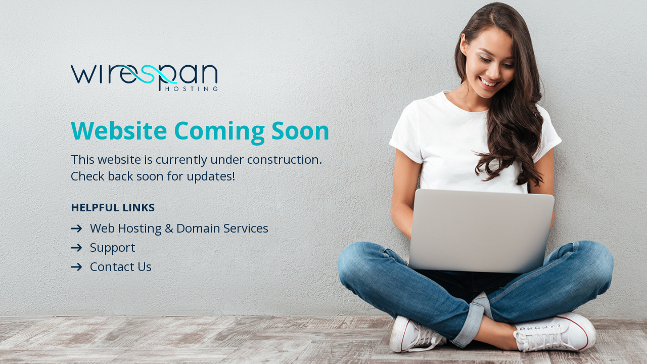

--- FILE ---
content_type: text/html
request_url: http://jayboy.com/
body_size: 6236
content:
<!doctype html>
<html class="no-js" lang="">

<head>
  <meta charset="utf-8">
  <meta http-equiv="x-ua-compatible" content="ie=edge">
  <title>Website Coming Soon</title>
  <meta name="description" content="">
  <meta name="viewport" content="width=device-width, initial-scale=1, shrink-to-fit=no">

  <link rel="manifest" href="site.webmanifest">
  <link rel="apple-touch-icon" href="icon.png">
  <!-- Place favicon.ico in the root directory -->
  <link rel="icon" type="image/png" href="images/favicon-32x32.png" sizes="32x32" />
	<link rel="icon" type="image/png" href="images/favicon-16x16.png" sizes="16x16" />
	<link rel="icon" type="image/png" href="images/favicon-128.png" sizes="128x128" />



  <link href="https://fonts.googleapis.com/css?family=Open+Sans:300,400,700,900" rel="stylesheet">
  <style type="text/css">
    html {
      min-height: 100%;
      background-color: #d3d8d9;
    }
    body {
      margin: 0;
      width: 100%;
    }
    .main {
      z-index: 1000;
      position: relative;
      /* padding-top: 69.44%; */
      font-family: 'Open Sans', sans-serif;
      color: #0a2c4b;
      max-height: 100%;
    }
    .content {
      width: 80%;
      max-width: 1000px;
      margin: 10% auto 0;
      overflow: auto;
    }
    .lady {
      width: 100%;
      height:100%;
      background: url('images/ws-bg2.jpg') no-repeat center bottom;
      background-position: bottom right;
      background-size: cover;
      background-repeat: no-repeat;
      position: fixed;
      bottom: 0;
    }
    .ws-logo {
      width: 290px;
    }
    .logo-container {
      max-width: 290px;
      margin-bottom: 40px;
    }
    .logo-container a {
      display: block;
    }
    h1 {
      color: #04b1bd;
      font-size: 48px;
      font-weight: 700;
      margin-bottom: 0;
    }
    p {
      font-size: 24px;
      margin-top: 8px;
      margin-bottom: 30px;
    }
    strong {
      font-size: 22px;
      font-weight: 900;
    }
    ul {
      padding-left: 0;
      margin-top: 10px;
    }
    li{
      font-size: 24px;
      margin-bottom: 5px;
    }
    li:hover {
      color: #04b1bd;
    }
    div.arrow {
      background-image: url('images/arrow.svg');
      background-size: 100% auto;
      background-repeat: no-repeat;
      width:22px;
      height: 16px;
      display: inline-block;
      margin-right: 10px;
    }
    a {
      color: #0a2c4b;
      text-decoration: none;
    }
    a:hover {
      color: #04b1bd;
    }
    i {
      padding-right: 10px;
    }


    @media only screen and (max-width:1199px) {
      .lady {
        height:85%;
      }
    }

    @media only screen and (max-width:990px) {

      .logo-container {
        margin-bottom: 20px;
      }
      h1 {
        margin-top: 20px;
      }
    }
    @media only screen and (max-width: 890px) {
      h1 {
        font-size: 40px;
        margin-top: 10px;
      }
      p {
        font-size: 16px;
        margin-bottom: 30px;
      }
      strong {
        font-size: 18px;
      }
      li{
        font-size: 16px;
      }
      div.arrow {
        width:18px;
        height: 12px;
      }
    }

    @media (orientation: landscape) and (max-width:823px) {
      .content {
        top:7%;
        margin-top: 7%;
      }
      .lady {
        height:100%;
      }
    }
    @media only screen and (max-width:736px) {

      .logo-container {
        margin-bottom: 0px;
      }
      h1 {
        font-size: 30px;
      }
      p {
        font-size: 14px;
        margin-bottom: 20px;
      }
      strong {
        font-size: 16px;
      }
      li {
        font-size: 14px;
      }
      div.arrow {
        width:16px;
        height: 10px;
      }
    }

    @media only screen and (max-width:420px) {
      .lady {
        height:71%;
      }

    }
    @media only screen and (max-width:412px) {
      .lady {
        height:68%;
      }

    }

    @media only screen and (max-width:400px) {

      h1 {
        font-size: 26px;
      }
      .ws-logo {
        width: 220px;
      }
      .lady {
        height:73%;
      }
    }

    @media only screen and (max-width:360px) {
      .content {
        width:86%;
      }
      h1 {
        font-size: 23px;
      }
      .logo-container {
        width: 100%;
        text-align: center;
      }
      p {
        font-size: 12px;
        margin-bottom: 10px;
      }
      strong {
        font-size: 14px;
      }
      li {
        font-size: 12px;
      }
    }

    /*
     * Let's target IE to respect aspect ratios and sizes for img tags containing SVG files
     *
     * [1] IE9
     * [2] IE10+
     */
    /* 1 */
    .ie9 img[src$=".svg"] {
      width: 100%;
    }
    /* 2 */
    @media screen and (-ms-high-contrast: none) {
      img[src$=".svg"] {
        width: 100%;
      }
      .lady {
        height:100% !important;
      }
    }

    @supports (-ms-ime-align:auto) {
      .lady {
        height:100% !important;
      }
    }

    /* Microsoft Edge Browser 15+ - @supports method */

    @supports (-ms-ime-align:auto) and (-webkit-text-stroke:initial) {
      .lady {
        height:100% !important;
      }
    }
  </style>
</head>

<body>
  <!--[if lte IE 9]>
    <p class="browserupgrade">You are using an <strong>outdated</strong> browser. Please <a href="https://browsehappy.com/">upgrade your browser</a> to improve your experience and security.</p>
  <![endif]-->

  <!-- Add your site or application content here -->
  <div class="main">
    <div class="content">
      <div class="logo-container">
        <a href="https://www.wirespan.com/"><img src="images/logo.svg" alt="Wirespan Hosting" class="ws-logo" /></a>
      </div>
      <h1>Website Coming Soon</h1>
      <p>This website is currently under construction.<br />Check back soon for updates!</p>
      <strong>HELPFUL LINKS</strong>
      <ul>
        <li><div class="arrow"></div> <a href="https://www.wirespan.com/">Web Hosting &amp; Domain Services</a></li>
        <li><div class="arrow"></div> <a href="https://www.wirespan.com/supporttickets/">Support</a></li>
        <li><div class="arrow"></div> <a href="https://www.wirespan.com/contact/">Contact Us</a></li>
      </ul>
    </div>
  </div>
  <div class="lady">

  </div>

</body>

</html>


--- FILE ---
content_type: image/svg+xml
request_url: http://jayboy.com/images/logo.svg
body_size: 23607
content:
<?xml version="1.0" encoding="utf-8"?>
<!-- Generator: Adobe Illustrator 22.1.0, SVG Export Plug-In . SVG Version: 6.00 Build 0)  -->
<svg version="1.1" xmlns="http://www.w3.org/2000/svg" xmlns:xlink="http://www.w3.org/1999/xlink" x="0px" y="0px" width="697.1px"
	 height="124.2px" viewBox="0 0 697.1 124.2" enable-background="new 0 0 697.1 124.2" xml:space="preserve">
<g id="back">
	<rect x="803.2" y="-254.1" width="901.5" height="1055.2"/>
</g>
<g id="design">
	<g>
		<g>
			<path fill="#0B2D4C" d="M463.8,111.3v-8.2h2.3v20.2h-2.3v-9.9h-10.4v9.9h-2.3v-20.2h2.3v8.2H463.8z"/>
			<path fill="#0B2D4C" d="M511.7,113.2c0,5.8-4.8,10.4-10.5,10.4c-5.8,0-10.5-4.6-10.5-10.4c0-5.8,4.8-10.5,10.5-10.5
				C506.9,102.7,511.7,107.4,511.7,113.2z M492.9,113.2c0,4.6,3.7,8.4,8.3,8.4c4.6,0,8.3-3.8,8.3-8.4c0-4.6-3.6-8.4-8.3-8.4
				C496.5,104.8,492.9,108.6,492.9,113.2z"/>
			<path fill="#0B2D4C" d="M545.4,107c-0.8-1.4-1.8-2.2-3.5-2.2c-1.8,0-3.4,1.3-3.4,3.1c0,1.7,1.8,2.6,3.2,3.2l1.3,0.6
				c2.6,1.2,4.9,2.5,4.9,5.7c0,3.5-2.8,6.2-6.4,6.2c-3.2,0-5.7-2.1-6.3-5.2l2.2-0.6c0.3,2.1,1.9,3.8,4,3.8c2.2,0,4.2-1.7,4.2-3.9
				c0-2.4-1.8-3.2-3.7-4l-1.2-0.5c-2.4-1.1-4.4-2.3-4.4-5.2c0-3.1,2.7-5.1,5.7-5.1c2.3,0,4.2,1.2,5.2,3.1L545.4,107z"/>
			<path fill="#0B2D4C" d="M578,123.3h-2.3v-18.1h-4.9v-2.1h12.1v2.1H578V123.3z"/>
			<path fill="#0B2D4C" d="M609,123.3h-2.3v-20.2h2.3V123.3z"/>
			<path fill="#0B2D4C" d="M634.6,102.2l15.8,16.5v-15.7h2.3v21.1l-15.8-16.5v15.6h-2.3V102.2z"/>
			<path fill="#0B2D4C" d="M697.1,113.1c0.1,2.7-0.2,5-2.1,7.1c-1.9,2.1-4.7,3.4-7.5,3.4c-5.7,0-10.4-4.7-10.4-10.4
				c0-5.8,4.7-10.5,10.5-10.5c3.5,0,6.4,1.6,8.5,4.4l-1.6,1.5c-1.7-2.4-4-3.8-6.9-3.8c-4.6,0-8.3,3.9-8.3,8.5c0,2.1,0.9,4.2,2.4,5.7
				c1.5,1.5,3.6,2.6,5.7,2.6c3.5,0,7.2-2.6,7.2-6.3h-6v-2.1H697.1z"/>
		</g>
		<linearGradient id="SVGID_1_" gradientUnits="userSpaceOnUse" x1="180.3324" y1="45.1244" x2="507.7134" y2="45.1244">
			<stop  offset="6.451610e-02" style="stop-color:#0B2D4C"/>
			<stop  offset="0.151" style="stop-color:#095971"/>
			<stop  offset="0.2521" style="stop-color:#068597"/>
			<stop  offset="0.358" style="stop-color:#04AAB7"/>
			<stop  offset="0.4674" style="stop-color:#03C9D1"/>
			<stop  offset="0.5816" style="stop-color:#02E1E5"/>
			<stop  offset="0.7026" style="stop-color:#01F2F4"/>
			<stop  offset="0.8349" style="stop-color:#00FCFC"/>
			<stop  offset="1" style="stop-color:#00FFFF"/>
		</linearGradient>
		<path fill="url(#SVGID_1_)" d="M503.1,81.6c-16.7,1.3-34.4-6-48.8-20l-0.6-0.6c-28.9-28.2-58.7-57.2-83-60c0,0-0.1,0-0.1,0
			c-1.9-0.3-4.7-0.3-4.7-0.3c-8.9,0-16.2,2.3-21.3,5.9c-5.5,4.1-9.4,10.1-9.4,17.1c0,6.8,3.9,12.5,9.4,15.6c5,3.6,11.9,5.3,19.7,6.8
			l0.4,0.2c8.5,1.4,14.7,3.6,18.5,6.4c4.4,3.7,6,6.6,6.2,10.7c0,3.9-2.3,7.8-6.6,10.7c-3.9,3.2-9.7,5.2-16.4,5.3h-1.2
			C343.5,79.1,311.9,49,284,20.7C267.4,4,242.2-3.5,219.8,1.6c-17.6,4-30.8,15.5-36.3,31.7l-3.1,10l8.1,2.5l3.1-9.9
			c4.6-13.4,15.3-22.6,30.1-26c19.6-4.5,41.7,2.1,56.2,16.8c29.6,30,60.5,59.2,85.2,60.9l1.7,0.2h1.8c0,0,0,0,0,0
			c8.4-0.1,15.4-2.5,21.4-6.9c5.9-4.4,10-10.3,10-17.6c0-7.3-4.1-14-9.8-17.8c-6-3.4-12.8-5.9-21.2-7.1h-0.4
			c-8-1.2-13.9-3.4-17.8-6.1c-3.4-2.7-5-5.2-5-8.7c0-3.5,2-7.1,5.5-9.9c3.7-3,9.4-4.8,16.5-4.8l0.1,0c0.1,0,2.4,0.2,3.6,0.3
			c21.7,2.7,51.5,32,78.2,58l0.6,0.6c14.8,14.5,33.2,22.5,50.9,22.5c1.5,0,2.9-0.1,4.4-0.2c2.3-0.2,4.1-2.2,3.9-4.6
			C507.5,83.2,505.5,81.4,503.1,81.6z"/>
		<g>
			<path fill="#0B2D4C" d="M34.8,87c-0.9-0.4-1.4-1.1-1.8-2L0.3,7.2c-0.9-2.1,0.2-4.6,2.1-5.5C4.6,0.8,7.2,1.9,8,4l29,68.6L57,24.8
				c0.7-1.6,2.5-2.7,4.1-2.7c1.8,0,3.6,1.1,4.3,2.7l20.1,47.8L114.3,4c0.9-2.1,3.6-3.2,5.5-2.3c2.1,0.9,3.2,3.4,2.3,5.5L89.6,84.7
				c-0.4,0.9-0.9,1.6-1.6,2.1c-0.7,0.5-1.4,0.9-2.1,0.9h-0.4h-0.5c-1.4-0.2-3-1.2-3.4-2.7l-0.2-0.2L61.1,36.7L41,84.7
				c0,0-0.2,0.2-0.2,0.4c-0.5,1.6-2.3,2.7-3.7,2.7c-0.5,0-1.1-0.2-1.6-0.4C35.2,87.4,35,87.2,34.8,87z"/>
			<path fill="#0B2D4C" d="M139,4.9c0-2.5,2-4.3,4.3-4.3c2.5,0,4.4,1.8,4.4,4.3v78.6c0,2.3-2,4.3-4.4,4.3c-2.3,0-4.3-2-4.3-4.3V4.9z
				"/>
			<path fill="#0B2D4C" d="M188.5,45.3v38.2c0,2.5-2,4.3-4.1,4.3c-2.5,0-4.4-1.8-4.4-4.3V5.1c0-2.5,2-4.3,4.4-4.3
				c2.1,0,4.1,1.8,4.1,4.3v19.2"/>
			<path fill="#0B2D4C" d="M599.8,4.9v78.6c0,2.3-2,4.3-4.3,4.3c-2.3,0-4.3-2-4.3-4.3v-13c-7.5,10.3-19.4,17.2-32.7,17.2
				c-22.9,0-41.2-19.7-41.2-43.6c0-23.8,18.3-43.5,41.2-43.5c13.3,0,25.2,6.8,32.7,17.1V4.9c0-2.5,2-4.3,4.3-4.3
				C597.9,0.6,599.8,2.4,599.8,4.9z M591.3,44.2c0-19.6-14.8-35.2-32.7-35.2c-17.8,0-32.7,15.6-32.7,35.2c0,19.6,14.9,35,32.7,35
				C576.5,79.2,591.3,63.7,591.3,44.2z"/>
			<path fill="#0B2D4C" d="M688.4,36.2c0-14.7-11.9-26.8-26.8-26.8c-14.7,0-26.7,12.1-27,26.8v47.3v0.7c-0.2,0.7-0.4,1.4-0.9,2
				c-0.7,1.1-2,1.6-3.2,1.6h-1.1c-1.2-0.4-2.3-1.2-2.8-2.3c-0.2-0.2-0.2-0.3-0.2-0.5c0-0.2-0.2-0.4-0.2-0.4v-1.1V36.2v-1.4V5.1
				c0-2.3,1.8-4.3,4.3-4.3c2.3,0,4.1,2,4.1,4.3v8.3c6.4-7.6,16.2-12.6,27-12.6c19.6,0,35.4,16,35.4,35.4v47.3c0,2.5-2,4.3-4.3,4.3
				c-2.3,0-4.3-1.8-4.3-4.3V36.2z"/>
			<g>
				<path fill="#0B2D4C" d="M309.6,39.7c2.2,2.1,4,3.8,6.2,5.7c1.4-0.6,2.4-1.9,2.4-3.5v-0.5v-0.2c-1.8-22.7-19.6-40.5-41.9-40.5
					c-3.9,0-7.7,0.6-11.3,1.6c4.3,1.9,8.3,4.3,12.2,7c15.6,0.4,29.1,12.2,31.8,28.2"/>
				<path fill="#0B2D4C" d="M307.8,61.5c-1.3,0-2.6,0.6-3.4,1.9c-5.9,9.8-16.5,15.8-28.1,15.8c-18,0-32.9-14.4-33.8-33.4h48.3
					c-2.8-2.7-5.7-5.5-8.5-8.4h-39.2c1.6-8.3,5.9-15.4,11.8-20.4c-3-1.2-6.1-2.1-9.2-2.8C238.5,22,234,32.7,234,44.4
					c0,23.8,18.8,43.4,42.3,43.4c14.7,0,27.7-7.8,35.2-19.7c0.5-0.9,0.7-1.9,0.5-2.9C310.6,63.9,309.2,62.7,307.8,61.5z"/>
			</g>
			<g>
				<path fill="#0B2D4C" d="M429.2,31.5c4.8-13,16.9-22.1,30.9-22.1c18.5,0,33.4,15.3,33.4,34.5c0,12.1-5.9,22.6-14.9,28.9
					c3.2,1.4,6.4,2.5,9.7,3.2c8.6-8,13.9-19.5,13.9-32.1c0-23.8-18.7-43.2-42.1-43.2c-13.5,0-25.6,6.8-33.1,16.9V4.9
					c0-2.3-2-4.3-4.4-4.3c-2.3,0-4.3,2-4.3,4.3V22C421.9,25,425.5,28.2,429.2,31.5z"/>
				<path fill="#0B2D4C" d="M453.3,77.9c-11.5-2.6-20.9-11.5-24.6-23.1c-3.5-3.3-7-6.6-10.5-9.8v0.6v74.3c0,2.3,2,4.3,4.3,4.3
					c2.5,0,4.4-2,4.4-4.3V70.1c7.5,10.3,19.6,17.1,33.1,17.1c2.4,0,4.6-0.3,6.9-0.6C462.2,84.2,457.7,81.3,453.3,77.9z"/>
			</g>
		</g>
	</g>
	<g>
		<g>
			<path fill="#929497" d="M463.8,531.4v-8.2h2.3v20.2h-2.3v-9.9h-10.4v9.9h-2.3v-20.2h2.3v8.2H463.8z"/>
			<path fill="#929497" d="M511.7,533.3c0,5.8-4.8,10.4-10.5,10.4c-5.8,0-10.5-4.6-10.5-10.4c0-5.8,4.8-10.5,10.5-10.5
				C506.9,522.8,511.7,527.5,511.7,533.3z M492.9,533.3c0,4.6,3.7,8.4,8.3,8.4c4.6,0,8.3-3.8,8.3-8.4c0-4.6-3.6-8.4-8.3-8.4
				C496.5,524.9,492.9,528.7,492.9,533.3z"/>
			<path fill="#929497" d="M545.4,527.1c-0.8-1.4-1.8-2.2-3.5-2.2c-1.8,0-3.4,1.3-3.4,3.1c0,1.7,1.8,2.6,3.2,3.2l1.3,0.6
				c2.6,1.2,4.9,2.5,4.9,5.7c0,3.5-2.8,6.2-6.4,6.2c-3.2,0-5.7-2.1-6.3-5.2l2.2-0.6c0.3,2.1,1.9,3.8,4,3.8c2.2,0,4.2-1.7,4.2-3.9
				c0-2.4-1.8-3.2-3.7-4l-1.2-0.5c-2.4-1.1-4.4-2.3-4.4-5.2c0-3.1,2.7-5.2,5.7-5.2c2.3,0,4.2,1.2,5.2,3.1L545.4,527.1z"/>
			<path fill="#929497" d="M578,543.4h-2.3v-18.1h-4.9v-2.1h12.1v2.1H578V543.4z"/>
			<path fill="#929497" d="M609,543.4h-2.3v-20.2h2.3V543.4z"/>
			<path fill="#929497" d="M634.6,522.3l15.8,16.5v-15.7h2.3v21.1l-15.8-16.5v15.6h-2.3V522.3z"/>
			<path fill="#929497" d="M697.1,533.2c0.1,2.7-0.2,5-2.1,7.1c-1.9,2.1-4.7,3.4-7.5,3.4c-5.7,0-10.4-4.7-10.4-10.4
				c0-5.8,4.7-10.5,10.5-10.5c3.5,0,6.4,1.6,8.5,4.4l-1.6,1.5c-1.7-2.4-4-3.8-6.9-3.8c-4.6,0-8.3,3.9-8.3,8.5c0,2.1,0.9,4.2,2.4,5.7
				c1.5,1.5,3.6,2.6,5.7,2.6c3.5,0,7.2-2.6,7.2-6.3h-6v-2.1H697.1z"/>
		</g>
		<linearGradient id="SVGID_2_" gradientUnits="userSpaceOnUse" x1="180.3324" y1="465.2452" x2="507.7134" y2="465.2452">
			<stop  offset="0.2204" style="stop-color:#0B2D4C"/>
			<stop  offset="0.2296" style="stop-color:#102D4B"/>
			<stop  offset="0.3638" style="stop-color:#52283F"/>
			<stop  offset="0.4913" style="stop-color:#892336"/>
			<stop  offset="0.6087" style="stop-color:#B4202E"/>
			<stop  offset="0.7139" style="stop-color:#D31E29"/>
			<stop  offset="0.803" style="stop-color:#E51D25"/>
			<stop  offset="0.8656" style="stop-color:#EC1C24"/>
		</linearGradient>
		<path fill="url(#SVGID_2_)" d="M503.1,501.7c-16.7,1.3-34.4-6-48.8-20l-0.6-0.6c-28.9-28.2-58.7-57.2-83-60c0,0-0.1,0-0.1,0
			c-1.9-0.3-4.7-0.3-4.7-0.3c-8.9,0-16.2,2.3-21.3,5.9c-5.5,4.1-9.4,10.1-9.4,17.1c0,6.8,3.9,12.5,9.4,15.6c5,3.6,11.9,5.3,19.7,6.8
			l0.4,0.2c8.5,1.4,14.7,3.6,18.5,6.4c4.4,3.7,6,6.6,6.2,10.7c0,3.9-2.3,7.8-6.6,10.7c-3.9,3.2-9.7,5.2-16.4,5.3h-1.2
			c-21.8-0.1-53.4-30.2-81.3-58.4c-16.6-16.8-41.8-24.3-64.2-19.1c-17.6,4-30.8,15.5-36.3,31.7l-3.1,10l8.1,2.5l3.1-9.9
			c4.6-13.4,15.3-22.6,30.1-26c19.6-4.5,41.7,2.1,56.2,16.8c29.6,30,60.5,59.2,85.2,60.9l1.7,0.2h1.8c0,0,0,0,0,0
			c8.4-0.1,15.4-2.5,21.4-6.9c5.9-4.4,10-10.3,10-17.6c0-7.3-4.1-14-9.8-17.8c-6-3.4-12.8-5.9-21.2-7.1h-0.4
			c-8-1.2-13.9-3.4-17.8-6.1c-3.4-2.7-5-5.2-5-8.7c0-3.5,2-7.1,5.5-9.9c3.7-3,9.4-4.8,16.5-4.8l0.1,0c0.1,0,2.4,0.2,3.6,0.3
			c21.7,2.7,51.5,32,78.2,58l0.6,0.6c14.8,14.5,33.2,22.5,50.9,22.5c1.5,0,2.9-0.1,4.4-0.2c2.3-0.2,4.1-2.2,3.9-4.6
			C507.5,503.3,505.5,501.6,503.1,501.7z"/>
		<g>
			<path fill="#0B2D4C" d="M34.8,507.2c-0.9-0.4-1.4-1.1-1.8-2L0.3,427.3c-0.9-2.1,0.2-4.6,2.1-5.5c2.1-0.9,4.8,0.2,5.5,2.3l29,68.6
				L57,444.9c0.7-1.6,2.5-2.7,4.1-2.7c1.8,0,3.6,1.1,4.3,2.7l20.1,47.8l28.8-68.6c0.9-2.1,3.6-3.2,5.5-2.3c2.1,0.9,3.2,3.4,2.3,5.5
				l-32.5,77.5c-0.4,0.9-0.9,1.6-1.6,2.1c-0.7,0.5-1.4,0.9-2.1,0.9h-0.4h-0.5c-1.4-0.2-3-1.2-3.4-2.7l-0.2-0.2l-20.3-48.2l-20.1,48
				c0,0-0.2,0.2-0.2,0.4c-0.5,1.6-2.3,2.7-3.7,2.7c-0.5,0-1.1-0.2-1.6-0.4C35.2,507.5,35,507.3,34.8,507.2z"/>
			<path fill="#0B2D4C" d="M139,425c0-2.5,2-4.3,4.3-4.3c2.5,0,4.4,1.8,4.4,4.3v78.6c0,2.3-2,4.3-4.4,4.3c-2.3,0-4.3-2-4.3-4.3V425z
				"/>
			<path fill="#0B2D4C" d="M188.5,465.4v38.2c0,2.5-2,4.3-4.1,4.3c-2.5,0-4.4-1.8-4.4-4.3v-78.4c0-2.5,2-4.3,4.4-4.3
				c2.1,0,4.1,1.8,4.1,4.3v19.2"/>
			<path fill="#EC1C24" d="M599.8,425v78.6c0,2.3-2,4.3-4.3,4.3c-2.3,0-4.3-2-4.3-4.3v-13c-7.5,10.3-19.4,17.2-32.7,17.2
				c-22.9,0-41.2-19.7-41.2-43.5c0-23.8,18.3-43.5,41.2-43.5c13.3,0,25.2,6.8,32.7,17.1V425c0-2.5,2-4.3,4.3-4.3
				C597.9,420.8,599.8,422.5,599.8,425z M591.3,464.3c0-19.6-14.8-35.2-32.7-35.2c-17.8,0-32.7,15.6-32.7,35.2
				c0,19.6,14.9,35,32.7,35C576.5,499.3,591.3,483.9,591.3,464.3z"/>
			<path fill="#EC1C24" d="M688.4,456.3c0-14.7-11.9-26.8-26.8-26.8c-14.7,0-26.7,12.1-27,26.8v47.3v0.7c-0.2,0.7-0.4,1.4-0.9,2
				c-0.7,1.1-2,1.6-3.2,1.6h-1.1c-1.2-0.4-2.3-1.2-2.8-2.3c-0.2-0.2-0.2-0.3-0.2-0.5c0-0.2-0.2-0.4-0.2-0.4v-1.1v-47.3v-1.4v-29.7
				c0-2.3,1.8-4.3,4.3-4.3c2.3,0,4.1,2,4.1,4.3v8.3c6.4-7.6,16.2-12.6,27-12.6c19.6,0,35.4,16,35.4,35.4v47.3c0,2.5-2,4.3-4.3,4.3
				c-2.3,0-4.3-1.8-4.3-4.3V456.3z"/>
			<g>
				<path fill="#0B2D4C" d="M309.6,459.8c2.2,2.1,4,3.8,6.2,5.7c1.4-0.6,2.4-1.9,2.4-3.5v-0.5v-0.2c-1.8-22.7-19.6-40.5-41.9-40.5
					c-3.9,0-7.7,0.6-11.3,1.6c4.3,1.9,8.3,4.3,12.2,7c15.6,0.4,29.1,12.2,31.8,28.2"/>
				<path fill="#0B2D4C" d="M307.8,481.6c-1.3,0-2.6,0.6-3.4,1.9c-5.9,9.8-16.5,15.8-28.1,15.8c-18,0-32.9-14.4-33.8-33.4h48.3
					c-2.8-2.8-5.7-5.5-8.5-8.4h-39.2c1.6-8.3,5.9-15.4,11.8-20.4c-3-1.2-6.1-2.1-9.2-2.8c-7.2,7.8-11.7,18.4-11.7,30.2
					c0,23.8,18.8,43.4,42.3,43.4c14.7,0,27.7-7.8,35.2-19.7c0.5-0.9,0.7-1.9,0.5-2.9C310.6,484,309.2,482.8,307.8,481.6z"/>
			</g>
			<g>
				<path fill="#EC1C24" d="M429.2,451.6c4.8-13,16.9-22.1,30.9-22.1c18.5,0,33.4,15.3,33.4,34.5c0,12.1-5.9,22.6-14.9,28.9
					c3.2,1.4,6.4,2.5,9.7,3.2c8.6-8,13.9-19.5,13.9-32.1c0-23.8-18.7-43.2-42.1-43.2c-13.5,0-25.6,6.8-33.1,16.9V425
					c0-2.3-2-4.3-4.4-4.3c-2.3,0-4.3,2-4.3,4.3v17.1C421.9,445.1,425.5,448.3,429.2,451.6z"/>
				<path fill="#EC1C24" d="M453.3,498c-11.5-2.6-20.9-11.5-24.6-23.1c-3.5-3.3-7-6.6-10.5-9.8v0.6V540c0,2.3,2,4.3,4.3,4.3
					c2.5,0,4.4-2,4.4-4.3v-49.8c7.5,10.3,19.6,17.1,33.1,17.1c2.4,0,4.6-0.2,6.9-0.6C462.2,504.3,457.7,501.4,453.3,498z"/>
			</g>
		</g>
	</g>
	<g>
		<g>
			<path fill="#929497" d="M1363.4,531.4v-8.2h2.3v20.2h-2.3v-9.9h-10.4v9.9h-2.3v-20.2h2.3v8.2H1363.4z"/>
			<path fill="#929497" d="M1411.3,533.3c0,5.8-4.8,10.4-10.5,10.4c-5.8,0-10.5-4.6-10.5-10.4c0-5.8,4.8-10.5,10.5-10.5
				C1406.6,522.8,1411.3,527.5,1411.3,533.3z M1392.5,533.3c0,4.6,3.7,8.4,8.3,8.4c4.6,0,8.3-3.8,8.3-8.4c0-4.6-3.6-8.4-8.3-8.4
				C1396.2,524.9,1392.5,528.7,1392.5,533.3z"/>
			<path fill="#929497" d="M1445,527.1c-0.8-1.4-1.8-2.2-3.5-2.2c-1.8,0-3.4,1.3-3.4,3.1c0,1.7,1.8,2.6,3.2,3.2l1.3,0.6
				c2.6,1.2,4.9,2.5,4.9,5.7c0,3.5-2.8,6.2-6.4,6.2c-3.2,0-5.7-2.1-6.3-5.2l2.2-0.6c0.3,2.1,1.9,3.8,4,3.8c2.2,0,4.2-1.7,4.2-3.9
				c0-2.4-1.8-3.2-3.7-4l-1.2-0.5c-2.4-1.1-4.4-2.3-4.4-5.2c0-3.1,2.7-5.2,5.7-5.2c2.3,0,4.2,1.2,5.2,3.1L1445,527.1z"/>
			<path fill="#929497" d="M1477.6,543.4h-2.3v-18.1h-4.9v-2.1h12.1v2.1h-4.9V543.4z"/>
			<path fill="#929497" d="M1508.6,543.4h-2.3v-20.2h2.3V543.4z"/>
			<path fill="#929497" d="M1534.2,522.3l15.8,16.5v-15.7h2.3v21.1l-15.8-16.5v15.6h-2.3V522.3z"/>
			<path fill="#929497" d="M1596.7,533.2c0.1,2.7-0.2,5-2.1,7.1c-1.9,2.1-4.7,3.4-7.5,3.4c-5.7,0-10.4-4.7-10.4-10.4
				c0-5.8,4.7-10.5,10.5-10.5c3.5,0,6.4,1.6,8.5,4.4l-1.6,1.5c-1.7-2.4-4-3.8-6.9-3.8c-4.6,0-8.3,3.9-8.3,8.5c0,2.1,0.9,4.2,2.4,5.7
				c1.5,1.5,3.6,2.6,5.7,2.6c3.5,0,7.2-2.6,7.2-6.3h-6v-2.1H1596.7z"/>
		</g>
		<linearGradient id="SVGID_3_" gradientUnits="userSpaceOnUse" x1="1079.9413" y1="465.2452" x2="1407.3218" y2="465.2452">
			<stop  offset="0.2204" style="stop-color:#FFFFFF"/>
			<stop  offset="0.2334" style="stop-color:#FEF8F8"/>
			<stop  offset="0.3667" style="stop-color:#F9B6B9"/>
			<stop  offset="0.4935" style="stop-color:#F47F84"/>
			<stop  offset="0.6102" style="stop-color:#F1545A"/>
			<stop  offset="0.7148" style="stop-color:#EE353D"/>
			<stop  offset="0.8034" style="stop-color:#ED232A"/>
			<stop  offset="0.8656" style="stop-color:#EC1C24"/>
		</linearGradient>
		<path fill="url(#SVGID_3_)" d="M1402.8,501.7c-16.7,1.3-34.4-6-48.8-20l-0.6-0.6c-28.9-28.2-58.7-57.2-83-60c0,0-0.1,0-0.1,0
			c-1.9-0.3-4.7-0.3-4.7-0.3c-8.9,0-16.2,2.3-21.3,5.9c-5.5,4.1-9.4,10.1-9.4,17.1c0,6.8,3.9,12.5,9.4,15.6c5,3.6,11.9,5.3,19.7,6.8
			l0.4,0.2c8.5,1.4,14.8,3.6,18.5,6.4c4.4,3.7,6,6.6,6.2,10.7c0,3.9-2.3,7.8-6.6,10.7c-3.9,3.2-9.7,5.2-16.4,5.3h-1.2
			c-21.8-0.1-53.4-30.2-81.3-58.4c-16.6-16.8-41.8-24.3-64.2-19.1c-17.6,4-30.8,15.5-36.3,31.7l-3.1,10l8.1,2.5l3.1-9.9
			c4.6-13.4,15.3-22.6,30.1-26c19.6-4.5,41.7,2.1,56.2,16.8c29.6,30,60.5,59.2,85.2,60.9l1.7,0.2h1.8l0,0c8.4-0.1,15.4-2.5,21.4-6.9
			c5.9-4.4,10-10.3,10-17.6c0-7.3-4.1-14-9.8-17.8c-6-3.4-12.8-5.9-21.2-7.1h-0.4c-8-1.2-13.9-3.4-17.8-6.1c-3.4-2.7-5-5.2-5-8.7
			c0-3.5,2-7.1,5.5-9.9c3.7-3,9.4-4.8,16.5-4.8l0.1,0c0.1,0,2.4,0.2,3.6,0.3c21.8,2.7,51.5,32,78.2,58l0.6,0.6
			c14.8,14.5,33.2,22.5,50.9,22.5c1.5,0,2.9-0.1,4.4-0.2c2.3-0.2,4.1-2.2,3.9-4.6C1407.1,503.3,1405.1,501.6,1402.8,501.7z"/>
		<path fill="#FFFFFF" d="M934.4,507.2c-0.9-0.4-1.4-1.1-1.8-2l-32.7-77.9c-0.9-2.1,0.2-4.6,2.1-5.5c2.1-0.9,4.8,0.2,5.5,2.3
			l29,68.6l20.1-47.8c0.7-1.6,2.5-2.7,4.1-2.7c1.8,0,3.6,1.1,4.3,2.7l20.1,47.8l28.8-68.6c0.9-2.1,3.6-3.2,5.5-2.3
			c2.1,0.9,3.2,3.4,2.3,5.5l-32.5,77.5c-0.4,0.9-0.9,1.6-1.6,2.1c-0.7,0.5-1.4,0.9-2.1,0.9h-0.4h-0.5c-1.4-0.2-3-1.2-3.4-2.7
			L981,505l-20.3-48.2l-20.1,48c0,0-0.2,0.2-0.2,0.4c-0.5,1.6-2.3,2.7-3.7,2.7c-0.5,0-1.1-0.2-1.6-0.4
			C934.8,507.5,934.6,507.3,934.4,507.2z"/>
		<path fill="#FFFFFF" d="M1038.6,425c0-2.5,2-4.3,4.3-4.3c2.5,0,4.4,1.8,4.4,4.3v78.6c0,2.3-2,4.3-4.4,4.3c-2.3,0-4.3-2-4.3-4.3
			V425z"/>
		<path fill="#FFFFFF" d="M1088.1,465.4v38.2c0,2.5-2,4.3-4.1,4.3c-2.5,0-4.4-1.8-4.4-4.3v-78.4c0-2.5,2-4.3,4.4-4.3
			c2.1,0,4.1,1.8,4.1,4.3v19.2"/>
		<path fill="#EC1C24" d="M1499.4,425v78.6c0,2.3-2,4.3-4.3,4.3c-2.3,0-4.3-2-4.3-4.3v-13c-7.5,10.3-19.4,17.2-32.7,17.2
			c-22.9,0-41.2-19.7-41.2-43.5c0-23.8,18.3-43.5,41.2-43.5c13.3,0,25.2,6.8,32.7,17.1V425c0-2.5,2-4.3,4.3-4.3
			C1497.5,420.8,1499.4,422.5,1499.4,425z M1490.9,464.3c0-19.6-14.8-35.2-32.7-35.2c-17.8,0-32.7,15.6-32.7,35.2
			c0,19.6,14.9,35,32.7,35C1476.1,499.3,1490.9,483.9,1490.9,464.3z"/>
		<path fill="#EC1C24" d="M1588,456.3c0-14.7-11.9-26.8-26.8-26.8c-14.8,0-26.7,12.1-27,26.8v47.3v0.7c-0.2,0.7-0.4,1.4-0.9,2
			c-0.7,1.1-2,1.6-3.2,1.6h-1.1c-1.2-0.4-2.3-1.2-2.8-2.3c-0.2-0.2-0.2-0.3-0.2-0.5c0-0.2-0.2-0.4-0.2-0.4v-1.1v-47.3v-1.4v-29.7
			c0-2.3,1.8-4.3,4.3-4.3c2.3,0,4.1,2,4.1,4.3v8.3c6.4-7.6,16.2-12.6,27-12.6c19.6,0,35.4,16,35.4,35.4v47.3c0,2.5-2,4.3-4.3,4.3
			c-2.3,0-4.3-1.8-4.3-4.3V456.3z"/>
		<g>
			<path fill="#FFFFFF" d="M1209.2,459.8c2.2,2.1,4,3.8,6.3,5.7c1.4-0.6,2.4-1.9,2.4-3.5v-0.5v-0.2c-1.8-22.7-19.6-40.5-41.9-40.5
				c-3.9,0-7.7,0.6-11.3,1.6c4.3,1.9,8.3,4.3,12.2,7c15.6,0.4,29.1,12.2,31.8,28.2"/>
			<path fill="#FFFFFF" d="M1207.4,481.6c-1.3,0-2.6,0.6-3.4,1.9c-5.9,9.8-16.5,15.8-28.1,15.8c-18,0-32.9-14.4-33.8-33.4h48.3
				c-2.8-2.8-5.7-5.5-8.5-8.4h-39.2c1.6-8.3,5.9-15.4,11.8-20.4c-3-1.2-6.1-2.1-9.2-2.8c-7.2,7.8-11.7,18.4-11.7,30.2
				c0,23.8,18.8,43.4,42.3,43.4c14.7,0,27.7-7.8,35.2-19.7c0.5-0.9,0.7-1.9,0.5-2.9C1210.3,484,1208.8,482.8,1207.4,481.6z"/>
		</g>
		<g>
			<path fill="#EC1C24" d="M1328.8,451.6c4.8-13,16.9-22.1,30.9-22.1c18.5,0,33.4,15.3,33.4,34.5c0,12.1-5.9,22.6-14.9,28.9
				c3.2,1.4,6.4,2.5,9.7,3.2c8.6-8,13.9-19.5,13.9-32.1c0-23.8-18.7-43.2-42.1-43.2c-13.5,0-25.6,6.8-33.1,16.9V425
				c0-2.3-2-4.3-4.4-4.3c-2.3,0-4.3,2-4.3,4.3v17.1C1321.5,445.1,1325.1,448.3,1328.8,451.6z"/>
			<path fill="#EC1C24" d="M1353,498c-11.5-2.6-20.9-11.5-24.6-23.1c-3.5-3.3-7-6.6-10.5-9.8v0.6V540c0,2.3,2,4.3,4.3,4.3
				c2.5,0,4.4-2,4.4-4.3v-49.8c7.5,10.3,19.6,17.1,33.1,17.1c2.4,0,4.6-0.2,6.9-0.6C1361.9,504.3,1357.3,501.4,1353,498z"/>
		</g>
	</g>
	<g>
		<g>
			<path fill="#3AC1CB" d="M1369.2,111.3v-8.2h2.3v20.2h-2.3v-9.9h-10.3v9.9h-2.3v-20.2h2.3v8.2H1369.2z"/>
			<path fill="#3AC1CB" d="M1417.1,113.2c0,5.8-4.8,10.4-10.5,10.4c-5.8,0-10.5-4.6-10.5-10.4c0-5.8,4.8-10.5,10.5-10.5
				C1412.3,102.7,1417.1,107.4,1417.1,113.2z M1398.3,113.2c0,4.6,3.7,8.4,8.3,8.4c4.6,0,8.3-3.8,8.3-8.4c0-4.6-3.6-8.4-8.3-8.4
				C1401.9,104.8,1398.3,108.6,1398.3,113.2z"/>
			<path fill="#3AC1CB" d="M1450.8,107c-0.8-1.4-1.8-2.2-3.5-2.2c-1.8,0-3.4,1.3-3.4,3.1c0,1.7,1.8,2.6,3.2,3.2l1.3,0.6
				c2.6,1.2,4.9,2.5,4.9,5.7c0,3.5-2.8,6.2-6.4,6.2c-3.2,0-5.7-2.1-6.3-5.2l2.2-0.6c0.3,2.1,1.9,3.8,4,3.8c2.2,0,4.2-1.7,4.2-3.9
				c0-2.4-1.8-3.2-3.7-4l-1.2-0.5c-2.4-1.1-4.4-2.3-4.4-5.2c0-3.1,2.7-5.1,5.7-5.1c2.3,0,4.2,1.2,5.2,3.1L1450.8,107z"/>
			<path fill="#3AC1CB" d="M1483.4,123.3h-2.3v-18.1h-4.9v-2.1h12.1v2.1h-4.9V123.3z"/>
			<path fill="#3AC1CB" d="M1514.3,123.3h-2.3v-20.2h2.3V123.3z"/>
			<path fill="#3AC1CB" d="M1540,102.2l15.8,16.5v-15.7h2.3v21.1l-15.8-16.5v15.6h-2.3V102.2z"/>
			<path fill="#3AC1CB" d="M1602.5,113.1c0.1,2.7-0.2,5-2.1,7.1c-1.9,2.1-4.7,3.4-7.5,3.4c-5.7,0-10.4-4.7-10.4-10.4
				c0-5.8,4.7-10.5,10.5-10.5c3.5,0,6.4,1.6,8.5,4.4l-1.6,1.5c-1.7-2.4-4-3.8-6.9-3.8c-4.6,0-8.3,3.9-8.3,8.5c0,2.1,0.9,4.2,2.4,5.7
				c1.5,1.5,3.6,2.6,5.7,2.6c3.5,0,7.2-2.6,7.2-6.3h-6v-2.1H1602.5z"/>
		</g>
		<linearGradient id="SVGID_4_" gradientUnits="userSpaceOnUse" x1="1085.7128" y1="45.1244" x2="1413.0924" y2="45.1244">
			<stop  offset="6.451610e-02" style="stop-color:#FFFFFF"/>
			<stop  offset="0.1238" style="stop-color:#DAFFFF"/>
			<stop  offset="0.2145" style="stop-color:#A7FFFF"/>
			<stop  offset="0.3097" style="stop-color:#7AFFFF"/>
			<stop  offset="0.4074" style="stop-color:#55FFFF"/>
			<stop  offset="0.5085" style="stop-color:#36FFFF"/>
			<stop  offset="0.6139" style="stop-color:#1EFFFF"/>
			<stop  offset="0.7255" style="stop-color:#0DFFFF"/>
			<stop  offset="0.8476" style="stop-color:#03FFFF"/>
			<stop  offset="1" style="stop-color:#00FFFF"/>
		</linearGradient>
		<path fill="url(#SVGID_4_)" d="M1408.5,81.6c-16.7,1.3-34.4-6-48.8-20l-0.6-0.6c-28.9-28.2-58.7-57.2-83-60c0,0-0.1,0-0.1,0
			c-1.9-0.3-4.7-0.3-4.7-0.3c-8.9,0-16.2,2.3-21.3,5.9c-5.5,4.1-9.4,10.1-9.4,17.1c0,6.8,3.9,12.5,9.4,15.6c5,3.6,11.9,5.3,19.7,6.8
			l0.4,0.2c8.5,1.4,14.8,3.6,18.5,6.4c4.4,3.7,6,6.6,6.2,10.7c0,3.9-2.3,7.8-6.6,10.7c-3.9,3.2-9.7,5.2-16.4,5.3h-1.2
			c-21.8-0.1-53.4-30.2-81.3-58.4c-16.6-16.8-41.8-24.3-64.2-19.1c-17.6,4-30.8,15.5-36.3,31.7l-3.1,10l8.1,2.5l3.1-9.9
			c4.6-13.4,15.3-22.6,30.1-26c19.6-4.5,41.7,2.1,56.2,16.8c29.6,30,60.5,59.2,85.2,60.9l1.7,0.2h1.8l0,0c8.4-0.1,15.4-2.5,21.4-6.9
			c5.9-4.4,10-10.3,10-17.6c0-7.3-4.1-14-9.8-17.8c-6-3.4-12.8-5.9-21.2-7.1h-0.4c-8-1.2-13.9-3.4-17.8-6.1c-3.4-2.7-5-5.2-5-8.7
			c0-3.5,2-7.1,5.5-9.9c3.7-3,9.4-4.8,16.5-4.8l0.1,0c0.1,0,2.4,0.2,3.6,0.3c21.7,2.7,51.5,32,78.2,58l0.6,0.6
			c14.8,14.5,33.2,22.5,50.9,22.5c1.5,0,2.9-0.1,4.4-0.2c2.3-0.2,4.1-2.2,3.9-4.6C1412.9,83.2,1410.9,81.4,1408.5,81.6z"/>
		<g>
			<path fill="#FFFFFF" d="M940.2,87c-0.9-0.4-1.4-1.1-1.8-2L905.7,7.2c-0.9-2.1,0.2-4.6,2.1-5.5c2.1-0.9,4.8,0.2,5.5,2.3l29,68.6
				l20.1-47.8c0.7-1.6,2.5-2.7,4.1-2.7c1.8,0,3.6,1.1,4.3,2.7l20.1,47.8L1019.6,4c0.9-2.1,3.6-3.2,5.5-2.3c2.1,0.9,3.2,3.4,2.3,5.5
				l-32.5,77.5c-0.4,0.9-0.9,1.6-1.6,2.1c-0.7,0.5-1.4,0.9-2.1,0.9h-0.4h-0.5c-1.4-0.2-3-1.2-3.4-2.7l-0.2-0.2l-20.3-48.2l-20.1,48
				c0,0-0.2,0.2-0.2,0.4c-0.5,1.6-2.3,2.7-3.7,2.7c-0.5,0-1.1-0.2-1.6-0.4C940.5,87.4,940.4,87.2,940.2,87z"/>
			<path fill="#FFFFFF" d="M1044.4,4.9c0-2.5,2-4.3,4.3-4.3c2.5,0,4.4,1.8,4.4,4.3v78.6c0,2.3-2,4.3-4.4,4.3c-2.3,0-4.3-2-4.3-4.3
				V4.9z"/>
			<path fill="#FFFFFF" d="M1093.9,45.3v38.2c0,2.5-2,4.3-4.1,4.3c-2.5,0-4.4-1.8-4.4-4.3V5.1c0-2.5,2-4.3,4.4-4.3
				c2.1,0,4.1,1.8,4.1,4.3v19.2"/>
			<path fill="#FFFFFF" d="M1505.2,4.9v78.6c0,2.3-2,4.3-4.3,4.3c-2.3,0-4.3-2-4.3-4.3v-13c-7.5,10.3-19.4,17.2-32.7,17.2
				c-22.9,0-41.2-19.7-41.2-43.6c0-23.8,18.3-43.5,41.2-43.5c13.3,0,25.2,6.8,32.7,17.1V4.9c0-2.5,2-4.3,4.3-4.3
				C1503.2,0.6,1505.2,2.4,1505.2,4.9z M1496.7,44.2c0-19.6-14.8-35.2-32.7-35.2c-17.8,0-32.7,15.6-32.7,35.2
				c0,19.6,14.9,35,32.7,35C1481.9,79.2,1496.7,63.7,1496.7,44.2z"/>
			<path fill="#FFFFFF" d="M1593.8,36.2c0-14.7-11.9-26.8-26.8-26.8c-14.7,0-26.7,12.1-27,26.8v47.3v0.7c-0.2,0.7-0.4,1.4-0.9,2
				c-0.7,1.1-2,1.6-3.2,1.6h-1.1c-1.2-0.4-2.3-1.2-2.8-2.3c-0.2-0.2-0.2-0.3-0.2-0.5c0-0.2-0.2-0.4-0.2-0.4v-1.1V36.2v-1.4V5.1
				c0-2.3,1.8-4.3,4.3-4.3c2.3,0,4.1,2,4.1,4.3v8.3c6.4-7.6,16.2-12.6,27-12.6c19.6,0,35.4,16,35.4,35.4v47.3c0,2.5-2,4.3-4.3,4.3
				c-2.3,0-4.3-1.8-4.3-4.3V36.2z"/>
			<g>
				<path fill="#FFFFFF" d="M1215,39.7c2.2,2.1,4,3.8,6.3,5.7c1.4-0.6,2.4-1.9,2.4-3.5v-0.5v-0.2c-1.8-22.7-19.6-40.5-41.9-40.5
					c-3.9,0-7.7,0.6-11.3,1.6c4.3,1.9,8.3,4.3,12.2,7c15.6,0.4,29.1,12.2,31.8,28.2"/>
				<path fill="#FFFFFF" d="M1213.2,61.5c-1.3,0-2.6,0.6-3.4,1.9c-5.9,9.8-16.5,15.8-28.1,15.8c-18,0-32.9-14.4-33.8-33.4h48.3
					c-2.8-2.7-5.7-5.5-8.5-8.4h-39.2c1.6-8.3,5.9-15.4,11.8-20.4c-3-1.2-6.1-2.1-9.2-2.8c-7.2,7.8-11.7,18.5-11.7,30.2
					c0,23.8,18.8,43.4,42.3,43.4c14.7,0,27.7-7.8,35.2-19.7c0.5-0.9,0.7-1.9,0.5-2.9C1216,63.9,1214.6,62.7,1213.2,61.5z"/>
			</g>
			<g>
				<path fill="#FFFFFF" d="M1334.6,31.5c4.8-13,16.9-22.1,30.9-22.1c18.5,0,33.4,15.3,33.4,34.5c0,12.1-5.9,22.6-14.9,28.9
					c3.2,1.4,6.4,2.5,9.7,3.2c8.6-8,13.9-19.5,13.9-32.1c0-23.8-18.7-43.2-42.1-43.2c-13.5,0-25.6,6.8-33.1,16.9V4.9
					c0-2.3-2-4.3-4.4-4.3c-2.3,0-4.3,2-4.3,4.3V22C1327.3,25,1330.9,28.2,1334.6,31.5z"/>
				<path fill="#FFFFFF" d="M1358.7,77.9c-11.5-2.6-20.9-11.5-24.6-23.1c-3.5-3.3-7-6.6-10.5-9.8v0.6v74.3c0,2.3,2,4.3,4.3,4.3
					c2.5,0,4.4-2,4.4-4.3V70.1c7.5,10.3,19.6,17.1,33.1,17.1c2.4,0,4.6-0.3,6.9-0.6C1367.6,84.2,1363.1,81.3,1358.7,77.9z"/>
			</g>
		</g>
	</g>
	<g>
	</g>
	<g>
	</g>
	<g>
	</g>
	<g>
	</g>
	<g>
	</g>
	<g>
	</g>
</g>
</svg>


--- FILE ---
content_type: image/svg+xml
request_url: http://jayboy.com/images/arrow.svg
body_size: 725
content:
<?xml version="1.0" encoding="utf-8"?>
<!-- Generator: Adobe Illustrator 22.1.0, SVG Export Plug-In . SVG Version: 6.00 Build 0)  -->
<svg version="1.1" id="_x2014_ÎÓÈ_x5F_1" xmlns="http://www.w3.org/2000/svg" xmlns:xlink="http://www.w3.org/1999/xlink"
	 x="0px" y="0px" viewBox="0 0 504 357" style="enable-background:new 0 0 504 357;" xml:space="preserve">
<style type="text/css">
	.st0{fill:#0A2C4B;}
</style>
<path class="st0" d="M304.5,13.1L304.5,13.1c-12.8,12.8-12.8,33.4,0,46.2l86.6,86.6H34.7c-18,0-32.7,14.6-32.7,32.7v0
	c0,18,14.6,32.7,32.7,32.7H390l-86.6,86.6c-12.8,12.8-12.8,33.4,0,46.2l0,0c12.8,12.8,33.4,12.8,46.2,0l142.9-142.9
	c12.8-12.8,12.8-33.4,0-46.2L350.7,13.1C337.9,0.3,317.2,0.3,304.5,13.1z"/>
</svg>
